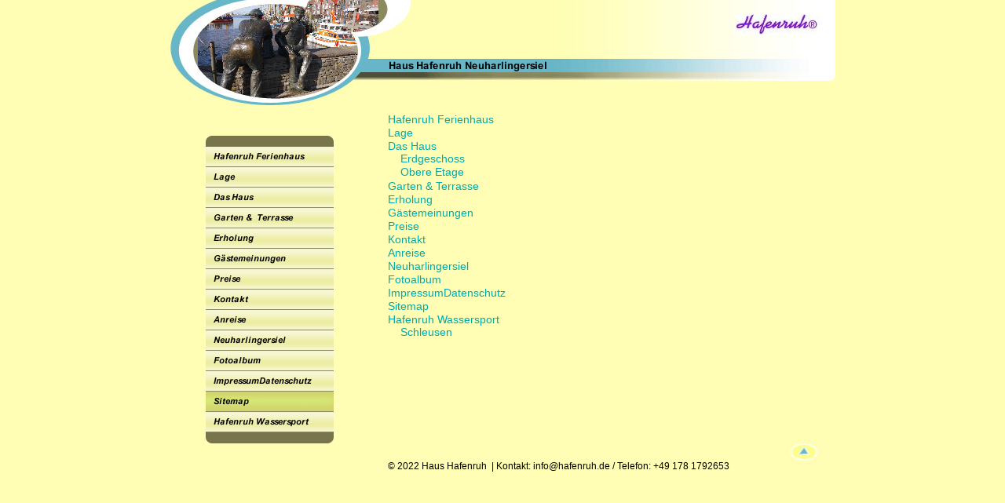

--- FILE ---
content_type: text/html
request_url: http://rauten.com/sitemap-2.html
body_size: 15435
content:
<!DOCTYPE html PUBLIC "-//W3C//DTD HTML 4.01 Transitional//EN" "http://www.w3.org/TR/html4/loose.dtd">
<html><head><META http-equiv="Content-Type" content="text/html; charset=UTF-8"><title>Sitemap</title><meta http-equiv="X-UA-Compatible" content="IE=EmulateIE7" ><meta content="" name="description"><meta name="Keywords" content=""><meta content="false" http-equiv="imagetoolbar"><link type="text/css" href="mediapool/28/285207/resources/custom_1353852905530.css" rel="stylesheet"><script type="text/javascript">

  var _gaq = _gaq || [];
  _gaq.push(['_setAccount', 'UA-29118091-1']);
  _gaq.push(['_trackPageview']);

  (function() {
    var ga = document.createElement('script'); ga.type = 'text/javascript'; ga.async = true;
    ga.src = ('https:' == document.location.protocol ? 'https://ssl' : 'http://www') + '.google-analytics.com/ga.js';
    var s = document.getElementsByTagName('script')[0]; s.parentNode.insertBefore(ga, s);
  })();

</script></head><body><div id="body"><script type="text/javascript" language="JavaScript" src="js/mm.js"></script><a id="top" name="top"></a><table width="822" cellpadding="0" cellspacing="0" border="0" id="mainTable"><tr valign="top"><td width="277"><img height="134" width="277" alt="" src="mediapool/28/285207/resources/keyvisual/customkey.png" id="keyvisual"><div id="menuContainer"><table id="menu" cellpadding="0" cellspacing="0" border="0"><tr><td><img alt="" src="designs/design617/color4/images/menu-top.png"></td></tr><tr><td valign="bottom" height="20"><a onMouseOut="MM_swapImgRestore()" onMouseOver="
        MM_swapImage('menuimg12298118',''
        ,'mediapool/28/285207/resources/tree/12298118_705392431a.png',1)
      " href="index.html"><img src="mediapool/28/285207/resources/tree/12298118_705392431.png" border="0" alt="Hafenruh Ferienhaus" title="Hafenruh Ferienhaus" name="menuimg12298118"></a><script type="text/javascript">MM_preloadImages('mediapool/28/285207/resources/tree/12298118_705392431a.png')</script></td></tr><tr><td valign="bottom" height="20"><a onMouseOut="MM_swapImgRestore()" onMouseOver="
        MM_swapImage('menuimg12298119',''
        ,'mediapool/28/285207/resources/tree/12298119_1253493154a.png',1)
      " href="lage-1.html"><img src="mediapool/28/285207/resources/tree/12298119_1253493154.png" border="0" alt="Lage" title="Lage" name="menuimg12298119"></a><script type="text/javascript">MM_preloadImages('mediapool/28/285207/resources/tree/12298119_1253493154a.png')</script></td></tr><tr><td valign="bottom" height="20"><a onMouseOut="MM_swapImgRestore()" onMouseOver="
        MM_swapImage('menuimg12298138',''
        ,'mediapool/28/285207/resources/tree/12298138_1015873455a.png',1)
      " href="das-haus-1.html"><img src="mediapool/28/285207/resources/tree/12298138_1015873455.png" border="0" alt="Das Haus" title="Das Haus" name="menuimg12298138"></a><script type="text/javascript">MM_preloadImages('mediapool/28/285207/resources/tree/12298138_1015873455a.png')</script></td></tr><tr><td valign="bottom" height="20"><a onMouseOut="MM_swapImgRestore()" onMouseOver="
        MM_swapImage('menuimg12298139',''
        ,'mediapool/28/285207/resources/tree/12298139_1824783661a.png',1)
      " href="garten-terrasse-1.html"><img src="mediapool/28/285207/resources/tree/12298139_1824783661.png" border="0" alt="Garten &amp;  Terrasse" title="Garten &amp;  Terrasse" name="menuimg12298139"></a><script type="text/javascript">MM_preloadImages('mediapool/28/285207/resources/tree/12298139_1824783661a.png')</script></td></tr><tr><td valign="bottom" height="20"><a onMouseOut="MM_swapImgRestore()" onMouseOver="
        MM_swapImage('menuimg12361030',''
        ,'mediapool/28/285207/resources/tree/12361030_372186102a.png',1)
      " href="erholung-1.html"><img src="mediapool/28/285207/resources/tree/12361030_372186102.png" border="0" alt="Erholung " title="Erholung " name="menuimg12361030"></a><script type="text/javascript">MM_preloadImages('mediapool/28/285207/resources/tree/12361030_372186102a.png')</script></td></tr><tr><td valign="bottom" height="20"><a onMouseOut="MM_swapImgRestore()" onMouseOver="
        MM_swapImage('menuimg13892629',''
        ,'mediapool/28/285207/resources/tree/13892629_1909798841a.png',1)
      " href="gaestemeinungen-1.html"><img src="mediapool/28/285207/resources/tree/13892629_1909798841.png" border="0" alt="G&auml;stemeinungen" title="G&auml;stemeinungen" name="menuimg13892629"></a><script type="text/javascript">MM_preloadImages('mediapool/28/285207/resources/tree/13892629_1909798841a.png')</script></td></tr><tr><td valign="bottom" height="20"><a onMouseOut="MM_swapImgRestore()" onMouseOver="
        MM_swapImage('menuimg12298125',''
        ,'mediapool/28/285207/resources/tree/12298125_604911864a.png',1)
      " href="preise-1.html"><img src="mediapool/28/285207/resources/tree/12298125_604911864.png" border="0" alt="Preise" title="Preise" name="menuimg12298125"></a><script type="text/javascript">MM_preloadImages('mediapool/28/285207/resources/tree/12298125_604911864a.png')</script></td></tr><tr><td valign="bottom" height="20"><a onMouseOut="MM_swapImgRestore()" onMouseOver="
        MM_swapImage('menuimg12298126',''
        ,'mediapool/28/285207/resources/tree/12298126_1521902427a.png',1)
      " href="kontakt-1.html"><img src="mediapool/28/285207/resources/tree/12298126_1521902427.png" border="0" alt="Kontakt" title="Kontakt" name="menuimg12298126"></a><script type="text/javascript">MM_preloadImages('mediapool/28/285207/resources/tree/12298126_1521902427a.png')</script></td></tr><tr><td valign="bottom" height="20"><a onMouseOut="MM_swapImgRestore()" onMouseOver="
        MM_swapImage('menuimg12298122',''
        ,'mediapool/28/285207/resources/tree/12298122_1978054116a.png',1)
      " href="anreise-1.html"><img src="mediapool/28/285207/resources/tree/12298122_1978054116.png" border="0" alt="Anreise" title="Anreise" name="menuimg12298122"></a><script type="text/javascript">MM_preloadImages('mediapool/28/285207/resources/tree/12298122_1978054116a.png')</script></td></tr><tr><td valign="bottom" height="20"><a onMouseOut="MM_swapImgRestore()" onMouseOver="
        MM_swapImage('menuimg12298120',''
        ,'mediapool/28/285207/resources/tree/12298120_1767899760a.png',1)
      " href="neuharlingersiel-1.html"><img src="mediapool/28/285207/resources/tree/12298120_1767899760.png" border="0" alt="Neuharlingersiel" title="Neuharlingersiel" name="menuimg12298120"></a><script type="text/javascript">MM_preloadImages('mediapool/28/285207/resources/tree/12298120_1767899760a.png')</script></td></tr><tr><td valign="bottom" height="20"><a onMouseOut="MM_swapImgRestore()" onMouseOver="
        MM_swapImage('menuimg12360783',''
        ,'mediapool/28/285207/resources/tree/12360783_1017120977a.png',1)
      " href="fotoalbum-1.html"><img src="mediapool/28/285207/resources/tree/12360783_1017120977.png" border="0" alt="Fotoalbum" title="Fotoalbum" name="menuimg12360783"></a><script type="text/javascript">MM_preloadImages('mediapool/28/285207/resources/tree/12360783_1017120977a.png')</script></td></tr><tr><td valign="bottom" height="20"><a onMouseOut="MM_swapImgRestore()" onMouseOver="
        MM_swapImage('menuimg12360305',''
        ,'mediapool/28/285207/resources/tree/12360305_444662100a.png',1)
      " href="impressumdatenschutz.html"><img src="mediapool/28/285207/resources/tree/12360305_444662100.png" border="0" alt="ImpressumDatenschutz" title="ImpressumDatenschutz" name="menuimg12360305"></a><script type="text/javascript">MM_preloadImages('mediapool/28/285207/resources/tree/12360305_444662100a.png')</script></td></tr><tr><td valign="bottom" height="20"><img src="mediapool/28/285207/resources/tree/13922792_234172626c.png" border="0" alt="Sitemap" title="Sitemap" name="menuimg13922792"></td></tr><tr><td valign="bottom" height="20"><a onMouseOut="MM_swapImgRestore()" onMouseOver="
        MM_swapImage('menuimg14260416',''
        ,'mediapool/28/285207/resources/tree/14260416_945927184a.png',1)
      " href="hafenruh-wassersport-1.html"><img src="mediapool/28/285207/resources/tree/14260416_945927184.png" border="0" alt="Hafenruh Wassersport" title="Hafenruh Wassersport" name="menuimg14260416"></a><script type="text/javascript">MM_preloadImages('mediapool/28/285207/resources/tree/14260416_945927184a.png')</script></td></tr><tr><td><img alt="" src="designs/design617/color4/images/menu-bottom.png"></td></tr></table><script type="text/javascript">
		if (typeof document.all != 'undefined') {
			var counter = document.getElementById('vcounter');
			if (counter) {
				if (counter.parentNode) {
					var tdAboveCounterWidth = counter.parentNode.getAttribute("width");
					if (tdAboveCounterWidth) {
						counter.style.width = tdAboveCounterWidth;
					}
				}
			}
		}
		</script></div></td><td height="134" id="headerAndContentCell"><table cellpadding="0" cellspacing="0" border="0" width="100%"><tr><td height="134" width="420"><div><img height="75" width="420" alt="" src="designs/design617/color4/images/slogan_top.gif"></div><div><img height="59" width="420" alt="" src="mediapool/28/285207/resources/slogan_617_4_1328113309.png" id="slogan"></div></td><td align="right" valign="top" id="logoCell"><div id="logoContainer"><img alt="" src="mediapool/28/285207/resources/logo_617_57993162.jpg" id="logo"></div></td></tr></table><div id="contentContainer"><img height="1" alt="" id="contentMinWidth" src="designs/design617/color4/images/i.gif"><br><table width="100%" cellspacing="0" cellpadding="0" border="0" class="sitemapTable">
<tr>
<td colspan="2"><a href="index.html">Hafenruh Ferienhaus</a></td>
</tr>
</table><table border="0" cellspacing="0" cellpadding="0">
<tr>
<td valign="top"><img alt="" height="1" width="462" src="images/i.gif"></td>
</tr>
</table><table width="100%" cellspacing="0" cellpadding="0" border="0" class="sitemapTable">
<tr>
<td colspan="2"><a href="lage-1.html">Lage</a></td>
</tr>
</table><table border="0" cellspacing="0" cellpadding="0">
<tr>
<td valign="top"><img alt="" height="1" width="462" src="images/i.gif"></td>
</tr>
</table><table width="100%" cellspacing="0" cellpadding="0" border="0" class="sitemapTable">
<tr>
<td colspan="2"><a href="das-haus-1.html">Das Haus</a></td>
</tr>
<tr>
<td><img alt="" height="1" width="15" src="images/i.gif"></td><td>
<table width="100%" cellspacing="0" cellpadding="0" border="0" class="sitemapTable">
<tr>
<td colspan="2"><a href="erdgeschoss-1.html">Erdgeschoss</a></td>
</tr>
</table>
<table border="0" cellspacing="0" cellpadding="0">
<tr>
<td valign="top"><img alt="" height="1" width="462" src="images/i.gif"></td>
</tr>
</table>
<table width="100%" cellspacing="0" cellpadding="0" border="0" class="sitemapTable">
<tr>
<td colspan="2"><a href="obere-etage-1.html">Obere Etage</a></td>
</tr>
</table>
<table border="0" cellspacing="0" cellpadding="0">
<tr>
<td valign="top"><img alt="" height="1" width="462" src="images/i.gif"></td>
</tr>
</table>
</td>
</tr>
</table><table border="0" cellspacing="0" cellpadding="0">
<tr>
<td valign="top"><img alt="" height="1" width="462" src="images/i.gif"></td>
</tr>
</table><table width="100%" cellspacing="0" cellpadding="0" border="0" class="sitemapTable">
<tr>
<td colspan="2"><a href="garten-terrasse-1.html">Garten &amp;  Terrasse</a></td>
</tr>
</table><table border="0" cellspacing="0" cellpadding="0">
<tr>
<td valign="top"><img alt="" height="1" width="462" src="images/i.gif"></td>
</tr>
</table><table width="100%" cellspacing="0" cellpadding="0" border="0" class="sitemapTable">
<tr>
<td colspan="2"><a href="erholung-1.html">Erholung </a></td>
</tr>
</table><table border="0" cellspacing="0" cellpadding="0">
<tr>
<td valign="top"><img alt="" height="1" width="462" src="images/i.gif"></td>
</tr>
</table><table width="100%" cellspacing="0" cellpadding="0" border="0" class="sitemapTable">
<tr>
<td colspan="2"><a href="gaestemeinungen-1.html">G&auml;stemeinungen</a></td>
</tr>
</table><table border="0" cellspacing="0" cellpadding="0">
<tr>
<td valign="top"><img alt="" height="1" width="462" src="images/i.gif"></td>
</tr>
</table><table width="100%" cellspacing="0" cellpadding="0" border="0" class="sitemapTable">
<tr>
<td colspan="2"><a href="preise-1.html">Preise</a></td>
</tr>
</table><table border="0" cellspacing="0" cellpadding="0">
<tr>
<td valign="top"><img alt="" height="1" width="462" src="images/i.gif"></td>
</tr>
</table><table width="100%" cellspacing="0" cellpadding="0" border="0" class="sitemapTable">
<tr>
<td colspan="2"><a href="kontakt-1.html">Kontakt</a></td>
</tr>
</table><table border="0" cellspacing="0" cellpadding="0">
<tr>
<td valign="top"><img alt="" height="1" width="462" src="images/i.gif"></td>
</tr>
</table><table width="100%" cellspacing="0" cellpadding="0" border="0" class="sitemapTable">
<tr>
<td colspan="2"><a href="anreise-1.html">Anreise</a></td>
</tr>
</table><table border="0" cellspacing="0" cellpadding="0">
<tr>
<td valign="top"><img alt="" height="1" width="462" src="images/i.gif"></td>
</tr>
</table><table width="100%" cellspacing="0" cellpadding="0" border="0" class="sitemapTable">
<tr>
<td colspan="2"><a href="neuharlingersiel-1.html">Neuharlingersiel</a></td>
</tr>
</table><table border="0" cellspacing="0" cellpadding="0">
<tr>
<td valign="top"><img alt="" height="1" width="462" src="images/i.gif"></td>
</tr>
</table><table width="100%" cellspacing="0" cellpadding="0" border="0" class="sitemapTable">
<tr>
<td colspan="2"><a href="fotoalbum-1.html">Fotoalbum</a></td>
</tr>
</table><table border="0" cellspacing="0" cellpadding="0">
<tr>
<td valign="top"><img alt="" height="1" width="462" src="images/i.gif"></td>
</tr>
</table><table width="100%" cellspacing="0" cellpadding="0" border="0" class="sitemapTable">
<tr>
<td colspan="2"><a href="impressumdatenschutz.html">ImpressumDatenschutz</a></td>
</tr>
</table><table border="0" cellspacing="0" cellpadding="0">
<tr>
<td valign="top"><img alt="" height="1" width="462" src="images/i.gif"></td>
</tr>
</table><table width="100%" cellspacing="0" cellpadding="0" border="0" class="sitemapTable">
<tr>
<td colspan="2"><a href="sitemap-2.html">Sitemap</a></td>
</tr>
</table><table border="0" cellspacing="0" cellpadding="0">
<tr>
<td valign="top"><img alt="" height="1" width="462" src="images/i.gif"></td>
</tr>
</table><table width="100%" cellspacing="0" cellpadding="0" border="0" class="sitemapTable">
<tr>
<td colspan="2"><a href="hafenruh-wassersport-1.html">Hafenruh Wassersport</a></td>
</tr>
<tr>
<td><img alt="" height="1" width="15" src="images/i.gif"></td><td>
<table width="100%" cellspacing="0" cellpadding="0" border="0" class="sitemapTable">
<tr>
<td colspan="2"><a href="schleusen-1.html">Schleusen</a></td>
</tr>
</table>
<table border="0" cellspacing="0" cellpadding="0">
<tr>
<td valign="top"><img alt="" height="1" width="462" src="images/i.gif"></td>
</tr>
</table>
</td>
</tr>
</table><table border="0" cellspacing="0" cellpadding="0">
<tr>
<td valign="top"><img alt="" height="1" width="462" src="images/i.gif"></td>
</tr>
</table>
</div></td></tr><tr><td><img height="1" width="1" alt="" src="designs/design617/color4/images/i.gif"></td><td align="left" valign="bottom"><div id="toTop"><a href="#top"><img border="0" height="22" width="34" alt="Top" src="designs/design617/color4/images/top.gif"></a></div><p class="bot">&copy; 2022 Haus Hafenruh &nbsp;| Kontakt: info@hafenruh.de / Telefon: +49 178 1792653</p></td></tr></table></div></body></html>

--- FILE ---
content_type: text/css
request_url: http://rauten.com/mediapool/28/285207/resources/custom_1353852905530.css
body_size: 2525
content:

/* ************************************************ */
/* Generic Design Css: design.css */

#body, #mainTable {
	margin-left:auto;
	margin-right:auto;
	
}  

#menu {
	margin-top:39px;
	margin-left:45px;
}

#vcounter {
	width: 253px;
}

#headerAndContentCell {
	background: url('../../../../designs/design617/color4/images/bgr_rt.gif') top left repeat-x;
}

#logoCell {
	background: url('../../../../designs/design617/color4/images/bgr_header_mid.gif') top left no-repeat;
}

#logoContainer {
	width: 109px;
	height: 116px;
	padding: 18px 19px 0 0;
	background: url('../../../../designs/design617/color4/images/bgr_header_right.gif') top right no-repeat;
}

#contentContainer {
	padding: 9px 30px 7px 0;
}

#contentMinWidth {
	width: 540px;
}

#toTop {
	padding-right: 23px;
	float:right;
}

.bot {
	clear:right;
	margin: 0 60px 7px 0;
}

/* ************************************************ */
/* Design Css for Color: color.css */

/* p,td { font-size:12px;color:#000000; } */
/* .bot { font-size:10px;color:#000000; } */
.bg1 { background-color:#FFFEB4 }
.bg2 { background-color:#ED9400 }
.bg3 { background-color:#5C77A5 }
.bg4 { background-color:#909090 }


/* ************************************************ */
/* Custom Css Part */

html {
    overflow:auto;
}
body {
    background: #FFFEB4;
    padding: 0;
    margin: 0;
}
* html body { height: 100%; width: 100%; overflow:auto; }
#body {
    font-family: Arial, Helvetica, sans-serif;
    font-size: 14px;
    text-align: left;
    color: #000000;
    background: #FFFEB4;
    display: table;
}
* html #body { height: 100%; width: 100%; overflow:auto; }
#body td {font-size: 14px;font-family: Arial, Helvetica, sans-serif;color: #000000;}
#body .bot, #body .bot td, #body .bot p, #body div .bot #totop, #body td .bot #totop{
font-family: Arial, Helvetica, sans-serif;font-size: 12px;color: #000000;
}
p {
    margin-top: 0.25em;
    margin-bottom: 0.25em;
}
#body a, #body a:visited, #body a.pager, #body a.pager:visited {
color: #00aaaa;
    text-decoration: none;
}
#body a.totop, #body a.totop:visited, #body a.totop:hover {
    color: #00aaaa;
    text-decoration: none;
}
#body a:hover, #body a.pager:hover {
    text-decoration: underline;
}
#body .sitemapTable a, #body .sitemapTable a:visited {
text-decoration: none;
}
object.videoObject {display: none;}*+html object.videoObject {display: block;}* html object.videoObject {display: block;}embed.videoEmbed {display: block;}*+html embed.videoEmbed {display: none;}* html embed.videoEmbed {display: none;}
